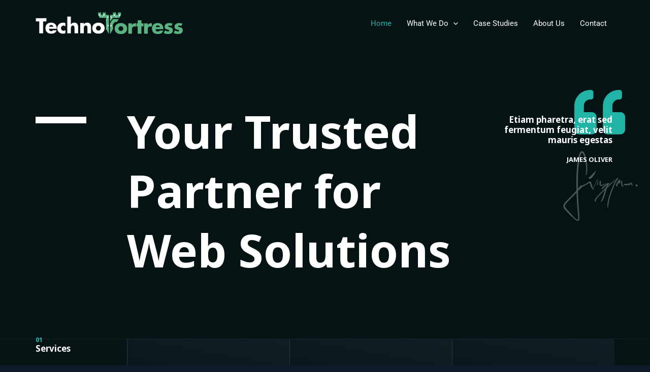

--- FILE ---
content_type: text/css
request_url: https://technofortress.net/wp-content/uploads/elementor/css/post-1119.css?ver=1765348170
body_size: 3815
content:
.elementor-1119 .elementor-element.elementor-element-2f64593{--display:flex;--flex-direction:row;--container-widget-width:calc( ( 1 - var( --container-widget-flex-grow ) ) * 100% );--container-widget-height:100%;--container-widget-flex-grow:1;--container-widget-align-self:stretch;--flex-wrap-mobile:wrap;--align-items:flex-start;--gap:0px 0px;--row-gap:0px;--column-gap:0px;--overlay-opacity:0.75;border-style:solid;--border-style:solid;border-width:0px 0px 1px 0px;--border-top-width:0px;--border-right-width:0px;--border-bottom-width:1px;--border-left-width:0px;border-color:var( --e-global-color-secondary );--border-color:var( --e-global-color-secondary );--padding-top:0px;--padding-bottom:150px;--padding-left:0px;--padding-right:0px;}.elementor-1119 .elementor-element.elementor-element-2f64593:not(.elementor-motion-effects-element-type-background), .elementor-1119 .elementor-element.elementor-element-2f64593 > .elementor-motion-effects-container > .elementor-motion-effects-layer{background-color:var( --e-global-color-astglobalcolor7 );}.elementor-1119 .elementor-element.elementor-element-2f64593::before, .elementor-1119 .elementor-element.elementor-element-2f64593 > .elementor-background-video-container::before, .elementor-1119 .elementor-element.elementor-element-2f64593 > .e-con-inner > .elementor-background-video-container::before, .elementor-1119 .elementor-element.elementor-element-2f64593 > .elementor-background-slideshow::before, .elementor-1119 .elementor-element.elementor-element-2f64593 > .e-con-inner > .elementor-background-slideshow::before, .elementor-1119 .elementor-element.elementor-element-2f64593 > .elementor-motion-effects-container > .elementor-motion-effects-layer::before{background-color:var( --e-global-color-astglobalcolor7 );background-image:url("https://technofortress.net/wp-content/uploads/2020/11/bg-0002-free-img.jpg");--background-overlay:'';background-position:center center;background-repeat:no-repeat;background-size:cover;}.elementor-1119 .elementor-element.elementor-element-b83d319{--display:flex;--padding-top:230px;--padding-bottom:150px;--padding-left:0px;--padding-right:0px;}.elementor-1119 .elementor-element.elementor-element-26e87b6{--divider-border-style:solid;--divider-color:var( --e-global-color-astglobalcolor2 );--divider-border-width:13px;}.elementor-1119 .elementor-element.elementor-element-26e87b6 .elementor-divider-separator{width:100px;margin:0 auto;margin-left:0;}.elementor-1119 .elementor-element.elementor-element-26e87b6 .elementor-divider{text-align:left;padding-block-start:0px;padding-block-end:0px;}.elementor-1119 .elementor-element.elementor-element-e0d906f{--display:flex;--margin-top:0px;--margin-bottom:0px;--margin-left:0px;--margin-right:0px;--padding-top:200px;--padding-bottom:200px;--padding-left:0px;--padding-right:0px;}.elementor-1119 .elementor-element.elementor-element-ce8f5d6{--display:flex;--margin-top:-29px;--margin-bottom:-24px;--margin-left:0px;--margin-right:0px;--padding-top:200px;--padding-bottom:150px;--padding-left:50px;--padding-right:0px;}.elementor-1119 .elementor-element.elementor-element-16ad668 > .elementor-widget-container{margin:0px -25px -52px 0px;}.elementor-1119 .elementor-element.elementor-element-16ad668 .elementor-icon-wrapper{text-align:right;}.elementor-1119 .elementor-element.elementor-element-16ad668.elementor-view-stacked .elementor-icon{background-color:var( --e-global-color-astglobalcolor0 );}.elementor-1119 .elementor-element.elementor-element-16ad668.elementor-view-framed .elementor-icon, .elementor-1119 .elementor-element.elementor-element-16ad668.elementor-view-default .elementor-icon{color:var( --e-global-color-astglobalcolor0 );border-color:var( --e-global-color-astglobalcolor0 );}.elementor-1119 .elementor-element.elementor-element-16ad668.elementor-view-framed .elementor-icon, .elementor-1119 .elementor-element.elementor-element-16ad668.elementor-view-default .elementor-icon svg{fill:var( --e-global-color-astglobalcolor0 );}.elementor-1119 .elementor-element.elementor-element-16ad668 .elementor-icon{font-size:100px;}.elementor-1119 .elementor-element.elementor-element-16ad668 .elementor-icon svg{height:100px;}.elementor-1119 .elementor-element.elementor-element-96f076c{text-align:right;}.elementor-1119 .elementor-element.elementor-element-bfe2999 > .elementor-widget-container{padding:20px 0px 0px 0px;}.elementor-1119 .elementor-element.elementor-element-bfe2999{text-align:right;}.elementor-1119 .elementor-element.elementor-element-59b4aae > .elementor-widget-container{margin:-25px -50px 0px 0px;}.elementor-1119 .elementor-element.elementor-element-59b4aae{text-align:right;}.elementor-1119 .elementor-element.elementor-element-59b4aae img{opacity:0.3;}.elementor-1119 .elementor-element.elementor-element-2c6f6db{--display:flex;--flex-direction:row;--container-widget-width:calc( ( 1 - var( --container-widget-flex-grow ) ) * 100% );--container-widget-height:100%;--container-widget-flex-grow:1;--container-widget-align-self:stretch;--flex-wrap-mobile:wrap;--align-items:stretch;--gap:0px 0px;--row-gap:0px;--column-gap:0px;border-style:solid;--border-style:solid;border-width:1px 0px 1px 0px;--border-top-width:1px;--border-right-width:0px;--border-bottom-width:1px;--border-left-width:0px;border-color:#FFFFFF12;--border-color:#FFFFFF12;--margin-top:-235px;--margin-bottom:140px;--margin-left:0px;--margin-right:0px;--padding-top:0px;--padding-bottom:0px;--padding-left:0px;--padding-right:0px;}.elementor-1119 .elementor-element.elementor-element-4d3649c{--display:flex;--padding-top:0px;--padding-bottom:0px;--padding-left:0px;--padding-right:0px;}.elementor-1119 .elementor-element.elementor-element-7a76443 > .elementor-widget-container{margin:-7px 0px 0px 0px;}.elementor-1119 .elementor-element.elementor-element-7a76443 .elementor-heading-title{color:var( --e-global-color-astglobalcolor0 );}.elementor-1119 .elementor-element.elementor-element-5114b20{--display:flex;--gap:20px 20px;--row-gap:20px;--column-gap:20px;--background-transition:0.3s;--overlay-opacity:0.01;border-style:solid;--border-style:solid;border-width:0px 0px 0px 1px;--border-top-width:0px;--border-right-width:0px;--border-bottom-width:0px;--border-left-width:1px;border-color:#2F3742;--border-color:#2F3742;--padding-top:50px;--padding-bottom:20px;--padding-left:50px;--padding-right:50px;}.elementor-1119 .elementor-element.elementor-element-5114b20:not(.elementor-motion-effects-element-type-background), .elementor-1119 .elementor-element.elementor-element-5114b20 > .elementor-motion-effects-container > .elementor-motion-effects-layer{background-color:transparent;background-image:linear-gradient(190deg, #1E2A397A 0%, var( --e-global-color-astglobalcolor7 ) 40%);}.elementor-1119 .elementor-element.elementor-element-5114b20:hover{background-color:transparent;background-image:linear-gradient(180deg, var( --e-global-color-astglobalcolor0 ) 0%, var( --e-global-color-astglobalcolor0 ) 100%);--overlay-opacity:0.1;}.elementor-1119 .elementor-element.elementor-element-5114b20::before, .elementor-1119 .elementor-element.elementor-element-5114b20 > .elementor-background-video-container::before, .elementor-1119 .elementor-element.elementor-element-5114b20 > .e-con-inner > .elementor-background-video-container::before, .elementor-1119 .elementor-element.elementor-element-5114b20 > .elementor-background-slideshow::before, .elementor-1119 .elementor-element.elementor-element-5114b20 > .e-con-inner > .elementor-background-slideshow::before, .elementor-1119 .elementor-element.elementor-element-5114b20 > .elementor-motion-effects-container > .elementor-motion-effects-layer::before{background-image:url("https://technofortress.net/wp-content/uploads/2020/11/bg-05-free-img.png");--background-overlay:'';background-position:bottom left;background-repeat:no-repeat;}.elementor-1119 .elementor-element.elementor-element-5114b20:hover::before, .elementor-1119 .elementor-element.elementor-element-5114b20:hover > .elementor-background-video-container::before, .elementor-1119 .elementor-element.elementor-element-5114b20:hover > .e-con-inner > .elementor-background-video-container::before, .elementor-1119 .elementor-element.elementor-element-5114b20 > .elementor-background-slideshow:hover::before, .elementor-1119 .elementor-element.elementor-element-5114b20 > .e-con-inner > .elementor-background-slideshow:hover::before{background-image:url("https://technofortress.net/wp-content/uploads/2020/11/bg-05-free-img.png");--background-overlay:'';background-position:bottom left;background-repeat:no-repeat;}.elementor-1119 .elementor-element.elementor-element-f3bc12c{--divider-border-style:solid;--divider-color:var( --e-global-color-astglobalcolor2 );--divider-border-width:5px;}.elementor-1119 .elementor-element.elementor-element-f3bc12c .elementor-divider-separator{width:50px;margin:0 auto;margin-left:0;}.elementor-1119 .elementor-element.elementor-element-f3bc12c .elementor-divider{text-align:left;padding-block-start:25px;padding-block-end:25px;}.elementor-1119 .elementor-element.elementor-element-3bcbd2c{--display:flex;--gap:20px 20px;--row-gap:20px;--column-gap:20px;--background-transition:0.3s;--overlay-opacity:0.01;border-style:solid;--border-style:solid;border-width:0px 0px 0px 1px;--border-top-width:0px;--border-right-width:0px;--border-bottom-width:0px;--border-left-width:1px;border-color:var( --e-global-color-secondary );--border-color:var( --e-global-color-secondary );--padding-top:50px;--padding-bottom:20px;--padding-left:50px;--padding-right:50px;}.elementor-1119 .elementor-element.elementor-element-3bcbd2c:not(.elementor-motion-effects-element-type-background), .elementor-1119 .elementor-element.elementor-element-3bcbd2c > .elementor-motion-effects-container > .elementor-motion-effects-layer{background-color:transparent;background-image:linear-gradient(190deg, #1E2A397A 0%, var( --e-global-color-astglobalcolor7 ) 40%);}.elementor-1119 .elementor-element.elementor-element-3bcbd2c:hover{background-color:transparent;background-image:linear-gradient(180deg, var( --e-global-color-astglobalcolor0 ) 0%, var( --e-global-color-astglobalcolor0 ) 100%);--overlay-opacity:0.1;}.elementor-1119 .elementor-element.elementor-element-3bcbd2c::before, .elementor-1119 .elementor-element.elementor-element-3bcbd2c > .elementor-background-video-container::before, .elementor-1119 .elementor-element.elementor-element-3bcbd2c > .e-con-inner > .elementor-background-video-container::before, .elementor-1119 .elementor-element.elementor-element-3bcbd2c > .elementor-background-slideshow::before, .elementor-1119 .elementor-element.elementor-element-3bcbd2c > .e-con-inner > .elementor-background-slideshow::before, .elementor-1119 .elementor-element.elementor-element-3bcbd2c > .elementor-motion-effects-container > .elementor-motion-effects-layer::before{background-image:url("https://technofortress.net/wp-content/uploads/2020/11/bg-05-free-img.png");--background-overlay:'';background-position:bottom left;background-repeat:no-repeat;}.elementor-1119 .elementor-element.elementor-element-3bcbd2c:hover::before, .elementor-1119 .elementor-element.elementor-element-3bcbd2c:hover > .elementor-background-video-container::before, .elementor-1119 .elementor-element.elementor-element-3bcbd2c:hover > .e-con-inner > .elementor-background-video-container::before, .elementor-1119 .elementor-element.elementor-element-3bcbd2c > .elementor-background-slideshow:hover::before, .elementor-1119 .elementor-element.elementor-element-3bcbd2c > .e-con-inner > .elementor-background-slideshow:hover::before{background-image:url("https://technofortress.net/wp-content/uploads/2020/11/bg-05-free-img.png");--background-overlay:'';background-position:bottom left;background-repeat:no-repeat;}.elementor-1119 .elementor-element.elementor-element-9c12da4{--divider-border-style:solid;--divider-color:var( --e-global-color-astglobalcolor2 );--divider-border-width:5px;}.elementor-1119 .elementor-element.elementor-element-9c12da4 .elementor-divider-separator{width:50px;margin:0 auto;margin-left:0;}.elementor-1119 .elementor-element.elementor-element-9c12da4 .elementor-divider{text-align:left;padding-block-start:25px;padding-block-end:25px;}.elementor-1119 .elementor-element.elementor-element-2b513be{--display:flex;--gap:20px 20px;--row-gap:20px;--column-gap:20px;--background-transition:0.3s;--overlay-opacity:0.01;border-style:solid;--border-style:solid;border-width:0px 0px 0px 1px;--border-top-width:0px;--border-right-width:0px;--border-bottom-width:0px;--border-left-width:1px;border-color:var( --e-global-color-secondary );--border-color:var( --e-global-color-secondary );--padding-top:50px;--padding-bottom:20px;--padding-left:50px;--padding-right:50px;}.elementor-1119 .elementor-element.elementor-element-2b513be:not(.elementor-motion-effects-element-type-background), .elementor-1119 .elementor-element.elementor-element-2b513be > .elementor-motion-effects-container > .elementor-motion-effects-layer{background-color:transparent;background-image:linear-gradient(190deg, #1E2A397A 0%, var( --e-global-color-astglobalcolor7 ) 40%);}.elementor-1119 .elementor-element.elementor-element-2b513be:hover{background-color:transparent;background-image:linear-gradient(180deg, var( --e-global-color-astglobalcolor0 ) 0%, var( --e-global-color-astglobalcolor0 ) 100%);--overlay-opacity:0.1;}.elementor-1119 .elementor-element.elementor-element-2b513be::before, .elementor-1119 .elementor-element.elementor-element-2b513be > .elementor-background-video-container::before, .elementor-1119 .elementor-element.elementor-element-2b513be > .e-con-inner > .elementor-background-video-container::before, .elementor-1119 .elementor-element.elementor-element-2b513be > .elementor-background-slideshow::before, .elementor-1119 .elementor-element.elementor-element-2b513be > .e-con-inner > .elementor-background-slideshow::before, .elementor-1119 .elementor-element.elementor-element-2b513be > .elementor-motion-effects-container > .elementor-motion-effects-layer::before{background-image:url("https://technofortress.net/wp-content/uploads/2020/11/bg-05-free-img.png");--background-overlay:'';background-position:bottom left;background-repeat:no-repeat;}.elementor-1119 .elementor-element.elementor-element-2b513be:hover::before, .elementor-1119 .elementor-element.elementor-element-2b513be:hover > .elementor-background-video-container::before, .elementor-1119 .elementor-element.elementor-element-2b513be:hover > .e-con-inner > .elementor-background-video-container::before, .elementor-1119 .elementor-element.elementor-element-2b513be > .elementor-background-slideshow:hover::before, .elementor-1119 .elementor-element.elementor-element-2b513be > .e-con-inner > .elementor-background-slideshow:hover::before{background-image:url("https://technofortress.net/wp-content/uploads/2020/11/bg-05-free-img.png");--background-overlay:'';background-position:bottom left;background-repeat:no-repeat;}.elementor-1119 .elementor-element.elementor-element-9ab8c1e{width:var( --container-widget-width, 110% );max-width:110%;--container-widget-width:110%;--container-widget-flex-grow:0;}.elementor-1119 .elementor-element.elementor-element-9ab8c1e.elementor-element{--flex-grow:0;--flex-shrink:0;}.elementor-1119 .elementor-element.elementor-element-7ea55b9{--divider-border-style:solid;--divider-color:var( --e-global-color-astglobalcolor2 );--divider-border-width:5px;}.elementor-1119 .elementor-element.elementor-element-7ea55b9 .elementor-divider-separator{width:50px;margin:0 auto;margin-left:0;}.elementor-1119 .elementor-element.elementor-element-7ea55b9 .elementor-divider{text-align:left;padding-block-start:25px;padding-block-end:25px;}.elementor-1119 .elementor-element.elementor-element-18af7c6{--display:flex;--flex-direction:row;--container-widget-width:calc( ( 1 - var( --container-widget-flex-grow ) ) * 100% );--container-widget-height:100%;--container-widget-flex-grow:1;--container-widget-align-self:stretch;--flex-wrap-mobile:wrap;--align-items:stretch;--gap:0px 0px;--row-gap:0px;--column-gap:0px;border-style:solid;--border-style:solid;border-width:1px 0px 1px 0px;--border-top-width:1px;--border-right-width:0px;--border-bottom-width:1px;--border-left-width:0px;border-color:#2F3742;--border-color:#2F3742;--margin-top:0px;--margin-bottom:70px;--margin-left:0px;--margin-right:0px;--padding-top:0px;--padding-bottom:0px;--padding-left:0px;--padding-right:0px;}.elementor-1119 .elementor-element.elementor-element-c22e64f{--display:flex;--padding-top:0px;--padding-bottom:0px;--padding-left:0px;--padding-right:0px;}.elementor-1119 .elementor-element.elementor-element-c334d03 > .elementor-widget-container{margin:-7px 0px 0px 0px;}.elementor-1119 .elementor-element.elementor-element-c334d03 .elementor-heading-title{color:var( --e-global-color-astglobalcolor0 );}.elementor-1119 .elementor-element.elementor-element-308af30{--display:flex;--margin-top:0px;--margin-bottom:0px;--margin-left:0px;--margin-right:0px;--padding-top:0px;--padding-bottom:0px;--padding-left:0px;--padding-right:0px;}.elementor-1119 .elementor-element.elementor-element-e7ff2a7{--display:flex;--justify-content:center;--margin-top:-29px;--margin-bottom:-24px;--margin-left:0px;--margin-right:0px;--padding-top:0px;--padding-bottom:0px;--padding-left:0px;--padding-right:0px;}.elementor-1119 .elementor-element.elementor-element-349b1c7 > .elementor-widget-container{margin:0px -4px -4px 0px;}.elementor-1119 .elementor-element.elementor-element-349b1c7 .elementor-button{border-radius:0px 0px 0px 0px;padding:28px 26px 28px 26px;}.elementor-1119 .elementor-element.elementor-element-79eff30{--display:flex;--flex-direction:row;--container-widget-width:calc( ( 1 - var( --container-widget-flex-grow ) ) * 100% );--container-widget-height:100%;--container-widget-flex-grow:1;--container-widget-align-self:stretch;--flex-wrap-mobile:wrap;--align-items:stretch;--gap:0px 0px;--row-gap:0px;--column-gap:0px;--background-transition:0.3s;--overlay-opacity:0.5;border-style:solid;--border-style:solid;border-width:1px 0px 1px 0px;--border-top-width:1px;--border-right-width:0px;--border-bottom-width:1px;--border-left-width:0px;border-color:#2F3742;--border-color:#2F3742;--margin-top:0px;--margin-bottom:140px;--margin-left:0px;--margin-right:0px;--padding-top:0px;--padding-bottom:0px;--padding-left:0px;--padding-right:0px;}.elementor-1119 .elementor-element.elementor-element-79eff30::before, .elementor-1119 .elementor-element.elementor-element-79eff30 > .elementor-background-video-container::before, .elementor-1119 .elementor-element.elementor-element-79eff30 > .e-con-inner > .elementor-background-video-container::before, .elementor-1119 .elementor-element.elementor-element-79eff30 > .elementor-background-slideshow::before, .elementor-1119 .elementor-element.elementor-element-79eff30 > .e-con-inner > .elementor-background-slideshow::before, .elementor-1119 .elementor-element.elementor-element-79eff30 > .elementor-motion-effects-container > .elementor-motion-effects-layer::before{--background-overlay:'';}.elementor-1119 .elementor-element.elementor-element-82a75b1{--display:flex;--padding-top:0px;--padding-bottom:0px;--padding-left:0px;--padding-right:0px;}.elementor-1119 .elementor-element.elementor-element-0f75b3e{--display:flex;--gap:0px 0px;--row-gap:0px;--column-gap:0px;--padding-top:0px;--padding-bottom:0px;--padding-left:0px;--padding-right:0px;}.elementor-1119 .elementor-element.elementor-element-e04160d{--display:flex;--flex-direction:row;--container-widget-width:calc( ( 1 - var( --container-widget-flex-grow ) ) * 100% );--container-widget-height:100%;--container-widget-flex-grow:1;--container-widget-align-self:stretch;--flex-wrap-mobile:wrap;--align-items:stretch;--gap:0px 0px;--row-gap:0px;--column-gap:0px;border-style:solid;--border-style:solid;border-width:0px 0px 1px 0px;--border-top-width:0px;--border-right-width:0px;--border-bottom-width:1px;--border-left-width:0px;border-color:#2F3742;--border-color:#2F3742;--padding-top:0px;--padding-bottom:0px;--padding-left:0px;--padding-right:0px;}.elementor-1119 .elementor-element.elementor-element-d61d447{--display:flex;--justify-content:center;--overlay-opacity:0.5;--padding-top:50px;--padding-bottom:25px;--padding-left:50px;--padding-right:50px;}.elementor-1119 .elementor-element.elementor-element-d61d447:not(.elementor-motion-effects-element-type-background), .elementor-1119 .elementor-element.elementor-element-d61d447 > .elementor-motion-effects-container > .elementor-motion-effects-layer{background-color:#1c2735;}.elementor-1119 .elementor-element.elementor-element-d61d447::before, .elementor-1119 .elementor-element.elementor-element-d61d447 > .elementor-background-video-container::before, .elementor-1119 .elementor-element.elementor-element-d61d447 > .e-con-inner > .elementor-background-video-container::before, .elementor-1119 .elementor-element.elementor-element-d61d447 > .elementor-background-slideshow::before, .elementor-1119 .elementor-element.elementor-element-d61d447 > .e-con-inner > .elementor-background-slideshow::before, .elementor-1119 .elementor-element.elementor-element-d61d447 > .elementor-motion-effects-container > .elementor-motion-effects-layer::before{--background-overlay:'';}.elementor-1119 .elementor-element.elementor-element-f2b1198 > .elementor-widget-container{padding:0px 0px 20px 0px;}.elementor-1119 .elementor-element.elementor-element-b02192d{--display:flex;--padding-top:0px;--padding-bottom:0px;--padding-left:0px;--padding-right:0px;}.elementor-1119 .elementor-element.elementor-element-b02192d:not(.elementor-motion-effects-element-type-background), .elementor-1119 .elementor-element.elementor-element-b02192d > .elementor-motion-effects-container > .elementor-motion-effects-layer{background-color:#1C2735;background-image:url("https://technofortress.net/wp-content/uploads/2024/09/Untitled-design-6.png");background-position:center center;background-repeat:no-repeat;background-size:cover;}.elementor-1119 .elementor-element.elementor-element-6e5f19e{--spacer-size:50px;}.elementor-1119 .elementor-element.elementor-element-6f12a16{--display:flex;--flex-direction:row;--container-widget-width:calc( ( 1 - var( --container-widget-flex-grow ) ) * 100% );--container-widget-height:100%;--container-widget-flex-grow:1;--container-widget-align-self:stretch;--flex-wrap-mobile:wrap;--align-items:stretch;--gap:0px 0px;--row-gap:0px;--column-gap:0px;border-style:solid;--border-style:solid;border-width:0px 0px 1px 0px;--border-top-width:0px;--border-right-width:0px;--border-bottom-width:1px;--border-left-width:0px;border-color:var( --e-global-color-secondary );--border-color:var( --e-global-color-secondary );--padding-top:0px;--padding-bottom:0px;--padding-left:0px;--padding-right:0px;}.elementor-1119 .elementor-element.elementor-element-6ddc04d{--display:flex;--padding-top:0px;--padding-bottom:0px;--padding-left:0px;--padding-right:0px;}.elementor-1119 .elementor-element.elementor-element-6ddc04d:not(.elementor-motion-effects-element-type-background), .elementor-1119 .elementor-element.elementor-element-6ddc04d > .elementor-motion-effects-container > .elementor-motion-effects-layer{background-image:url("https://technofortress.net/wp-content/uploads/2024/09/Untitled-design-1.png");background-position:center center;background-repeat:no-repeat;background-size:cover;}.elementor-1119 .elementor-element.elementor-element-1d246c3{--spacer-size:50px;}.elementor-1119 .elementor-element.elementor-element-4689ce6{--display:flex;--justify-content:center;--padding-top:50px;--padding-bottom:25px;--padding-left:50px;--padding-right:50px;}.elementor-1119 .elementor-element.elementor-element-4689ce6:not(.elementor-motion-effects-element-type-background), .elementor-1119 .elementor-element.elementor-element-4689ce6 > .elementor-motion-effects-container > .elementor-motion-effects-layer{background-color:var( --e-global-color-astglobalcolor5 );}.elementor-1119 .elementor-element.elementor-element-841a8e7 > .elementor-widget-container{padding:0px 0px 20px 0px;}.elementor-1119 .elementor-element.elementor-element-b64b1dd{--display:flex;--flex-direction:row;--container-widget-width:calc( ( 1 - var( --container-widget-flex-grow ) ) * 100% );--container-widget-height:100%;--container-widget-flex-grow:1;--container-widget-align-self:stretch;--flex-wrap-mobile:wrap;--align-items:stretch;--gap:0px 0px;--row-gap:0px;--column-gap:0px;border-style:solid;--border-style:solid;border-width:0px 0px 1px 0px;--border-top-width:0px;--border-right-width:0px;--border-bottom-width:1px;--border-left-width:0px;border-color:var( --e-global-color-secondary );--border-color:var( --e-global-color-secondary );--padding-top:0px;--padding-bottom:0px;--padding-left:0px;--padding-right:0px;}.elementor-1119 .elementor-element.elementor-element-1d2e5ee{--display:flex;--justify-content:center;--padding-top:50px;--padding-bottom:25px;--padding-left:50px;--padding-right:50px;}.elementor-1119 .elementor-element.elementor-element-1d2e5ee:not(.elementor-motion-effects-element-type-background), .elementor-1119 .elementor-element.elementor-element-1d2e5ee > .elementor-motion-effects-container > .elementor-motion-effects-layer{background-color:#1C2735;}.elementor-1119 .elementor-element.elementor-element-227f8a3 > .elementor-widget-container{padding:0px 0px 20px 0px;}.elementor-1119 .elementor-element.elementor-element-39b7cce{--display:flex;--padding-top:0px;--padding-bottom:0px;--padding-left:0px;--padding-right:0px;}.elementor-1119 .elementor-element.elementor-element-39b7cce:not(.elementor-motion-effects-element-type-background), .elementor-1119 .elementor-element.elementor-element-39b7cce > .elementor-motion-effects-container > .elementor-motion-effects-layer{background-color:#1C2735;background-image:url("https://technofortress.net/wp-content/uploads/2024/09/Untitled-design-5.png");background-position:center center;background-repeat:no-repeat;background-size:cover;}.elementor-1119 .elementor-element.elementor-element-e1d2c56{--spacer-size:50px;}.elementor-1119 .elementor-element.elementor-element-81d49c4{--display:flex;--flex-direction:row;--container-widget-width:calc( ( 1 - var( --container-widget-flex-grow ) ) * 100% );--container-widget-height:100%;--container-widget-flex-grow:1;--container-widget-align-self:stretch;--flex-wrap-mobile:wrap;--align-items:stretch;--gap:0px 0px;--row-gap:0px;--column-gap:0px;border-style:solid;--border-style:solid;border-width:1px 0px 1px 0px;--border-top-width:1px;--border-right-width:0px;--border-bottom-width:1px;--border-left-width:0px;border-color:var( --e-global-color-secondary );--border-color:var( --e-global-color-secondary );--margin-top:0px;--margin-bottom:70px;--margin-left:0px;--margin-right:0px;--padding-top:0px;--padding-bottom:0px;--padding-left:0px;--padding-right:0px;}.elementor-1119 .elementor-element.elementor-element-d89c376{--display:flex;--padding-top:0px;--padding-bottom:0px;--padding-left:0px;--padding-right:0px;}.elementor-1119 .elementor-element.elementor-element-dd9fdf0 > .elementor-widget-container{margin:-7px 0px 0px 0px;}.elementor-1119 .elementor-element.elementor-element-dd9fdf0 .elementor-heading-title{color:var( --e-global-color-astglobalcolor0 );}.elementor-1119 .elementor-element.elementor-element-eeb1fcd{--display:flex;--margin-top:0px;--margin-bottom:0px;--margin-left:0px;--margin-right:0px;--padding-top:0px;--padding-bottom:0px;--padding-left:0px;--padding-right:0px;}.elementor-1119 .elementor-element.elementor-element-b2414ad{--display:flex;--justify-content:center;--margin-top:-29px;--margin-bottom:-24px;--margin-left:0px;--margin-right:0px;--padding-top:0px;--padding-bottom:0px;--padding-left:0px;--padding-right:0px;}.elementor-1119 .elementor-element.elementor-element-e6c5f4c > .elementor-widget-container{margin:0px -4px -4px 0px;}.elementor-1119 .elementor-element.elementor-element-e6c5f4c .elementor-button{border-radius:0px 0px 0px 0px;padding:28px 26px 28px 26px;}.elementor-1119 .elementor-element.elementor-element-e2c6c90{--display:flex;--flex-direction:row;--container-widget-width:calc( ( 1 - var( --container-widget-flex-grow ) ) * 100% );--container-widget-height:100%;--container-widget-flex-grow:1;--container-widget-align-self:stretch;--flex-wrap-mobile:wrap;--align-items:stretch;--gap:0px 0px;--row-gap:0px;--column-gap:0px;--margin-top:0px;--margin-bottom:140px;--margin-left:0px;--margin-right:0px;--padding-top:0px;--padding-bottom:0px;--padding-left:0px;--padding-right:0px;}.elementor-1119 .elementor-element.elementor-element-f2531ff{--display:flex;--gap:0px 0px;--row-gap:0px;--column-gap:0px;--padding-top:0px;--padding-bottom:0px;--padding-left:0px;--padding-right:0px;}.elementor-1119 .elementor-element.elementor-element-e03247e{--display:flex;--flex-direction:row;--container-widget-width:calc( ( 1 - var( --container-widget-flex-grow ) ) * 100% );--container-widget-height:100%;--container-widget-flex-grow:1;--container-widget-align-self:stretch;--flex-wrap-mobile:wrap;--align-items:stretch;--gap:0px 0px;--row-gap:0px;--column-gap:0px;--padding-top:0px;--padding-bottom:0px;--padding-left:0px;--padding-right:0px;}.elementor-1119 .elementor-element.elementor-element-63f1ece{--display:flex;--overlay-opacity:0.5;--padding-top:0px;--padding-bottom:0px;--padding-left:0px;--padding-right:0px;}.elementor-1119 .elementor-element.elementor-element-63f1ece:not(.elementor-motion-effects-element-type-background), .elementor-1119 .elementor-element.elementor-element-63f1ece > .elementor-motion-effects-container > .elementor-motion-effects-layer{background-color:var( --e-global-color-astglobalcolor7 );background-image:url("https://technofortress.net/wp-content/uploads/2024/10/FlasHOLR-Heroes-1024x683-1.jpg");background-position:center center;background-repeat:no-repeat;background-size:cover;}.elementor-1119 .elementor-element.elementor-element-63f1ece::before, .elementor-1119 .elementor-element.elementor-element-63f1ece > .elementor-background-video-container::before, .elementor-1119 .elementor-element.elementor-element-63f1ece > .e-con-inner > .elementor-background-video-container::before, .elementor-1119 .elementor-element.elementor-element-63f1ece > .elementor-background-slideshow::before, .elementor-1119 .elementor-element.elementor-element-63f1ece > .e-con-inner > .elementor-background-slideshow::before, .elementor-1119 .elementor-element.elementor-element-63f1ece > .elementor-motion-effects-container > .elementor-motion-effects-layer::before{background-color:var( --e-global-color-astglobalcolor7 );background-image:url("https://technofortress.net/wp-content/uploads/2024/10/FlasHOLR-Heroes-1024x683-1.jpg");--background-overlay:'';background-position:center center;background-repeat:no-repeat;background-size:cover;}.elementor-1119 .elementor-element.elementor-element-63f1ece:hover::before, .elementor-1119 .elementor-element.elementor-element-63f1ece:hover > .elementor-background-video-container::before, .elementor-1119 .elementor-element.elementor-element-63f1ece:hover > .e-con-inner > .elementor-background-video-container::before, .elementor-1119 .elementor-element.elementor-element-63f1ece > .elementor-background-slideshow:hover::before, .elementor-1119 .elementor-element.elementor-element-63f1ece > .e-con-inner > .elementor-background-slideshow:hover::before{background-color:var( --e-global-color-astglobalcolor7 );background-image:url("https://technofortress.net/wp-content/uploads/2020/11/gallery-01-free-img.jpg");--background-overlay:'';background-position:center center;background-repeat:no-repeat;background-size:cover;}.elementor-1119 .elementor-element.elementor-element-63f1ece:hover{--overlay-opacity:0.85;}.elementor-1119 .elementor-element.elementor-element-120e8d2{--spacer-size:400px;}.elementor-1119 .elementor-element.elementor-element-5c825c5{--display:flex;--flex-direction:row;--container-widget-width:calc( ( 1 - var( --container-widget-flex-grow ) ) * 100% );--container-widget-height:100%;--container-widget-flex-grow:1;--container-widget-align-self:stretch;--flex-wrap-mobile:wrap;--align-items:stretch;--gap:0px 0px;--row-gap:0px;--column-gap:0px;--padding-top:0px;--padding-bottom:0px;--padding-left:0px;--padding-right:0px;}.elementor-1119 .elementor-element.elementor-element-c49f951{--display:flex;--overlay-opacity:0.5;--padding-top:0px;--padding-bottom:0px;--padding-left:0px;--padding-right:0px;}.elementor-1119 .elementor-element.elementor-element-c49f951:not(.elementor-motion-effects-element-type-background), .elementor-1119 .elementor-element.elementor-element-c49f951 > .elementor-motion-effects-container > .elementor-motion-effects-layer{background-color:var( --e-global-color-astglobalcolor7 );}.elementor-1119 .elementor-element.elementor-element-c49f951::before, .elementor-1119 .elementor-element.elementor-element-c49f951 > .elementor-background-video-container::before, .elementor-1119 .elementor-element.elementor-element-c49f951 > .e-con-inner > .elementor-background-video-container::before, .elementor-1119 .elementor-element.elementor-element-c49f951 > .elementor-background-slideshow::before, .elementor-1119 .elementor-element.elementor-element-c49f951 > .e-con-inner > .elementor-background-slideshow::before, .elementor-1119 .elementor-element.elementor-element-c49f951 > .elementor-motion-effects-container > .elementor-motion-effects-layer::before{background-color:var( --e-global-color-astglobalcolor7 );background-image:url("https://technofortress.net/wp-content/uploads/2020/11/gallery-04-free-img.jpg");--background-overlay:'';background-position:center center;background-repeat:no-repeat;background-size:cover;}.elementor-1119 .elementor-element.elementor-element-c49f951:hover::before, .elementor-1119 .elementor-element.elementor-element-c49f951:hover > .elementor-background-video-container::before, .elementor-1119 .elementor-element.elementor-element-c49f951:hover > .e-con-inner > .elementor-background-video-container::before, .elementor-1119 .elementor-element.elementor-element-c49f951 > .elementor-background-slideshow:hover::before, .elementor-1119 .elementor-element.elementor-element-c49f951 > .e-con-inner > .elementor-background-slideshow:hover::before{background-color:var( --e-global-color-astglobalcolor7 );background-image:url("https://technofortress.net/wp-content/uploads/2020/11/gallery-04-free-img.jpg");--background-overlay:'';background-position:center center;background-repeat:no-repeat;background-size:cover;}.elementor-1119 .elementor-element.elementor-element-c49f951:hover{--overlay-opacity:0.85;}.elementor-1119 .elementor-element.elementor-element-78488dc{--spacer-size:400px;}.elementor-1119 .elementor-element.elementor-element-d13094d{--display:flex;--gap:0px 0px;--row-gap:0px;--column-gap:0px;--padding-top:0px;--padding-bottom:0px;--padding-left:0px;--padding-right:0px;}.elementor-1119 .elementor-element.elementor-element-2918e10{--display:flex;--flex-direction:row;--container-widget-width:calc( ( 1 - var( --container-widget-flex-grow ) ) * 100% );--container-widget-height:100%;--container-widget-flex-grow:1;--container-widget-align-self:stretch;--flex-wrap-mobile:wrap;--align-items:stretch;--gap:0px 0px;--row-gap:0px;--column-gap:0px;--padding-top:0px;--padding-bottom:0px;--padding-left:0px;--padding-right:0px;}.elementor-1119 .elementor-element.elementor-element-d798da5{--display:flex;--overlay-opacity:0.5;--padding-top:0px;--padding-bottom:0px;--padding-left:0px;--padding-right:0px;}.elementor-1119 .elementor-element.elementor-element-d798da5:not(.elementor-motion-effects-element-type-background), .elementor-1119 .elementor-element.elementor-element-d798da5 > .elementor-motion-effects-container > .elementor-motion-effects-layer{background-color:var( --e-global-color-astglobalcolor7 );}.elementor-1119 .elementor-element.elementor-element-d798da5::before, .elementor-1119 .elementor-element.elementor-element-d798da5 > .elementor-background-video-container::before, .elementor-1119 .elementor-element.elementor-element-d798da5 > .e-con-inner > .elementor-background-video-container::before, .elementor-1119 .elementor-element.elementor-element-d798da5 > .elementor-background-slideshow::before, .elementor-1119 .elementor-element.elementor-element-d798da5 > .e-con-inner > .elementor-background-slideshow::before, .elementor-1119 .elementor-element.elementor-element-d798da5 > .elementor-motion-effects-container > .elementor-motion-effects-layer::before{background-color:var( --e-global-color-astglobalcolor7 );background-image:url("https://technofortress.net/wp-content/uploads/2020/11/gallery-02-free-img.jpg");--background-overlay:'';background-position:center center;background-repeat:no-repeat;background-size:cover;}.elementor-1119 .elementor-element.elementor-element-d798da5:hover::before, .elementor-1119 .elementor-element.elementor-element-d798da5:hover > .elementor-background-video-container::before, .elementor-1119 .elementor-element.elementor-element-d798da5:hover > .e-con-inner > .elementor-background-video-container::before, .elementor-1119 .elementor-element.elementor-element-d798da5 > .elementor-background-slideshow:hover::before, .elementor-1119 .elementor-element.elementor-element-d798da5 > .e-con-inner > .elementor-background-slideshow:hover::before{background-color:var( --e-global-color-astglobalcolor7 );background-image:url("https://technofortress.net/wp-content/uploads/2020/11/gallery-02-free-img.jpg");--background-overlay:'';background-position:center center;background-repeat:no-repeat;background-size:cover;}.elementor-1119 .elementor-element.elementor-element-d798da5:hover{--overlay-opacity:0.85;}.elementor-1119 .elementor-element.elementor-element-862e6af{--spacer-size:800px;}.elementor-1119 .elementor-element.elementor-element-eb1dbd7{--display:flex;--overlay-opacity:0.5;--margin-top:0px;--margin-bottom:0px;--margin-left:0px;--margin-right:0px;--padding-top:0px;--padding-bottom:0px;--padding-left:0px;--padding-right:0px;}.elementor-1119 .elementor-element.elementor-element-eb1dbd7:not(.elementor-motion-effects-element-type-background), .elementor-1119 .elementor-element.elementor-element-eb1dbd7 > .elementor-motion-effects-container > .elementor-motion-effects-layer{background-color:var( --e-global-color-astglobalcolor7 );}.elementor-1119 .elementor-element.elementor-element-eb1dbd7::before, .elementor-1119 .elementor-element.elementor-element-eb1dbd7 > .elementor-background-video-container::before, .elementor-1119 .elementor-element.elementor-element-eb1dbd7 > .e-con-inner > .elementor-background-video-container::before, .elementor-1119 .elementor-element.elementor-element-eb1dbd7 > .elementor-background-slideshow::before, .elementor-1119 .elementor-element.elementor-element-eb1dbd7 > .e-con-inner > .elementor-background-slideshow::before, .elementor-1119 .elementor-element.elementor-element-eb1dbd7 > .elementor-motion-effects-container > .elementor-motion-effects-layer::before{background-color:var( --e-global-color-astglobalcolor7 );background-image:url("https://technofortress.net/wp-content/uploads/2020/11/gallery-03-free-img.jpg");--background-overlay:'';background-position:center center;background-repeat:no-repeat;background-size:cover;}.elementor-1119 .elementor-element.elementor-element-eb1dbd7:hover::before, .elementor-1119 .elementor-element.elementor-element-eb1dbd7:hover > .elementor-background-video-container::before, .elementor-1119 .elementor-element.elementor-element-eb1dbd7:hover > .e-con-inner > .elementor-background-video-container::before, .elementor-1119 .elementor-element.elementor-element-eb1dbd7 > .elementor-background-slideshow:hover::before, .elementor-1119 .elementor-element.elementor-element-eb1dbd7 > .e-con-inner > .elementor-background-slideshow:hover::before{background-color:var( --e-global-color-astglobalcolor7 );background-image:url("https://technofortress.net/wp-content/uploads/2020/11/gallery-03-free-img.jpg");--background-overlay:'';background-position:center center;background-repeat:no-repeat;background-size:cover;}.elementor-1119 .elementor-element.elementor-element-eb1dbd7:hover{--overlay-opacity:0.85;}.elementor-1119 .elementor-element.elementor-element-330f54b{--spacer-size:800px;}.elementor-1119 .elementor-element.elementor-element-330f54b > .elementor-widget-container{margin:0px 0px 0px 0px;padding:0px 0px 0px 0px;}.elementor-1119 .elementor-element.elementor-element-02ffac9{--display:flex;--flex-direction:row;--container-widget-width:calc( ( 1 - var( --container-widget-flex-grow ) ) * 100% );--container-widget-height:100%;--container-widget-flex-grow:1;--container-widget-align-self:stretch;--flex-wrap-mobile:wrap;--align-items:stretch;--gap:0px 0px;--row-gap:0px;--column-gap:0px;border-style:solid;--border-style:solid;border-width:1px 0px 1px 0px;--border-top-width:1px;--border-right-width:0px;--border-bottom-width:1px;--border-left-width:0px;border-color:var( --e-global-color-secondary );--border-color:var( --e-global-color-secondary );--margin-top:0px;--margin-bottom:70px;--margin-left:0px;--margin-right:0px;--padding-top:0px;--padding-bottom:0px;--padding-left:0px;--padding-right:0px;}.elementor-1119 .elementor-element.elementor-element-7b3b03e{--display:flex;--padding-top:0px;--padding-bottom:0px;--padding-left:0px;--padding-right:0px;}.elementor-1119 .elementor-element.elementor-element-b5ae379 > .elementor-widget-container{margin:-7px 0px 0px 0px;}.elementor-1119 .elementor-element.elementor-element-b5ae379 .elementor-heading-title{color:var( --e-global-color-astglobalcolor0 );}.elementor-1119 .elementor-element.elementor-element-2b3ed32{--display:flex;--margin-top:0px;--margin-bottom:0px;--margin-left:0px;--margin-right:0px;--padding-top:0px;--padding-bottom:0px;--padding-left:0px;--padding-right:0px;}.elementor-1119 .elementor-element.elementor-element-f8c315b{--display:flex;--justify-content:center;--margin-top:-29px;--margin-bottom:-24px;--margin-left:0px;--margin-right:0px;--padding-top:0px;--padding-bottom:0px;--padding-left:0px;--padding-right:0px;}.elementor-1119 .elementor-element.elementor-element-a096e8a > .elementor-widget-container{margin:0px -4px -4px 0px;}.elementor-1119 .elementor-element.elementor-element-a096e8a .elementor-button{border-radius:0px 0px 0px 0px;padding:28px 26px 28px 26px;}.elementor-1119 .elementor-element.elementor-element-61ce3a3{--display:flex;--flex-direction:row;--container-widget-width:calc( ( 1 - var( --container-widget-flex-grow ) ) * 100% );--container-widget-height:100%;--container-widget-flex-grow:1;--container-widget-align-self:stretch;--flex-wrap-mobile:wrap;--align-items:stretch;--gap:0px 0px;--row-gap:0px;--column-gap:0px;border-style:solid;--border-style:solid;border-width:1px 0px 1px 0px;--border-top-width:1px;--border-right-width:0px;--border-bottom-width:1px;--border-left-width:0px;border-color:#2F3742;--border-color:#2F3742;--margin-top:0px;--margin-bottom:140px;--margin-left:0px;--margin-right:0px;--padding-top:0px;--padding-bottom:0px;--padding-left:0px;--padding-right:0px;}.elementor-1119 .elementor-element.elementor-element-428adec{--display:flex;--gap:0px 0px;--row-gap:0px;--column-gap:0px;--margin-top:0%;--margin-bottom:0%;--margin-left:16%;--margin-right:0%;--padding-top:0px;--padding-bottom:0px;--padding-left:0px;--padding-right:0px;}.elementor-1119 .elementor-element.elementor-element-fcf611b{--display:flex;--flex-direction:row;--container-widget-width:calc( ( 1 - var( --container-widget-flex-grow ) ) * 100% );--container-widget-height:100%;--container-widget-flex-grow:1;--container-widget-align-self:stretch;--flex-wrap-mobile:wrap;--align-items:stretch;--gap:0px 0px;--row-gap:0px;--column-gap:0px;--margin-top:-9px;--margin-bottom:0px;--margin-left:0px;--margin-right:0px;--padding-top:0px;--padding-bottom:0px;--padding-left:0px;--padding-right:0px;}.elementor-1119 .elementor-element.elementor-element-8e110e6{--display:flex;--padding-top:0px;--padding-bottom:0px;--padding-left:0px;--padding-right:0px;}.elementor-1119 .elementor-element.elementor-element-53ebde4 > .elementor-widget-container{margin:15px 0px 0px 0px;}.elementor-1119 .elementor-element.elementor-element-5c19110{--display:flex;--flex-direction:row;--container-widget-width:calc( ( 1 - var( --container-widget-flex-grow ) ) * 100% );--container-widget-height:100%;--container-widget-flex-grow:1;--container-widget-align-self:stretch;--flex-wrap-mobile:wrap;--align-items:stretch;--gap:0px 0px;--row-gap:0px;--column-gap:0px;--padding-top:50px;--padding-bottom:0px;--padding-left:0px;--padding-right:0px;}.elementor-1119 .elementor-element.elementor-element-3d0f566{--display:flex;--padding-top:0px;--padding-bottom:0px;--padding-left:0px;--padding-right:50px;}.elementor-1119 .elementor-element.elementor-element-50ab2a6{--display:flex;--padding-top:0px;--padding-bottom:0px;--padding-left:0px;--padding-right:0px;}.elementor-1119 .elementor-element.elementor-element-e197676 > .elementor-widget-container{margin:0px 0px -20px 0px;}.elementor-1119 .elementor-element.elementor-element-a5c09a8{--display:flex;--flex-direction:row;--container-widget-width:calc( ( 1 - var( --container-widget-flex-grow ) ) * 100% );--container-widget-height:100%;--container-widget-flex-grow:1;--container-widget-align-self:stretch;--flex-wrap-mobile:wrap;--align-items:stretch;--gap:0px 0px;--row-gap:0px;--column-gap:0px;border-style:solid;--border-style:solid;border-width:1px 0px 1px 0px;--border-top-width:1px;--border-right-width:0px;--border-bottom-width:1px;--border-left-width:0px;border-color:var( --e-global-color-secondary );--border-color:var( --e-global-color-secondary );--margin-top:0px;--margin-bottom:70px;--margin-left:0px;--margin-right:0px;--padding-top:0px;--padding-bottom:0px;--padding-left:0px;--padding-right:0px;}.elementor-1119 .elementor-element.elementor-element-0a3dd8c{--display:flex;--padding-top:0px;--padding-bottom:0px;--padding-left:0px;--padding-right:0px;}.elementor-1119 .elementor-element.elementor-element-8e5aa04 > .elementor-widget-container{margin:-7px 0px 0px 0px;}.elementor-1119 .elementor-element.elementor-element-8e5aa04 .elementor-heading-title{color:var( --e-global-color-astglobalcolor0 );}.elementor-1119 .elementor-element.elementor-element-d7a9d4c{--display:flex;--margin-top:0px;--margin-bottom:0px;--margin-left:0px;--margin-right:0px;--padding-top:0px;--padding-bottom:0px;--padding-left:0px;--padding-right:0px;}.elementor-1119 .elementor-element.elementor-element-1a8d0c4{--display:flex;--justify-content:center;--margin-top:-29px;--margin-bottom:-24px;--margin-left:0px;--margin-right:0px;--padding-top:0px;--padding-bottom:0px;--padding-left:0px;--padding-right:0px;}.elementor-1119 .elementor-element.elementor-element-6432672 > .elementor-widget-container{margin:0px -4px -4px 0px;}.elementor-1119 .elementor-element.elementor-element-6432672 .elementor-button{border-radius:0px 0px 0px 0px;padding:28px 26px 28px 26px;}.elementor-1119 .elementor-element.elementor-element-ef660f6{--display:flex;--flex-direction:row;--container-widget-width:calc( ( 1 - var( --container-widget-flex-grow ) ) * 100% );--container-widget-height:100%;--container-widget-flex-grow:1;--container-widget-align-self:stretch;--flex-wrap-mobile:wrap;--align-items:stretch;--gap:0px 0px;--row-gap:0px;--column-gap:0px;border-style:solid;--border-style:solid;border-width:1px 0px 0px 0px;--border-top-width:1px;--border-right-width:0px;--border-bottom-width:0px;--border-left-width:0px;border-color:var( --e-global-color-secondary );--border-color:var( --e-global-color-secondary );--padding-top:0px;--padding-bottom:0px;--padding-left:0px;--padding-right:0px;}.elementor-1119 .elementor-element.elementor-element-6546f98{--display:flex;--padding-top:0px;--padding-bottom:0px;--padding-left:0px;--padding-right:0px;}.elementor-1119 .elementor-element.elementor-element-da6ab8a{--display:flex;--margin-top:0px;--margin-bottom:0px;--margin-left:0px;--margin-right:0px;--padding-top:0px;--padding-bottom:0px;--padding-left:0px;--padding-right:0px;}.elementor-1119 .elementor-element.elementor-element-cd94c2e{--display:flex;--flex-direction:row;--container-widget-width:calc( ( 1 - var( --container-widget-flex-grow ) ) * 100% );--container-widget-height:100%;--container-widget-flex-grow:1;--container-widget-align-self:stretch;--flex-wrap-mobile:wrap;--align-items:stretch;--gap:0px 0px;--row-gap:0px;--column-gap:0px;--margin-top:0px;--margin-bottom:1px;--margin-left:0px;--margin-right:0px;--padding-top:0px;--padding-bottom:0px;--padding-left:0px;--padding-right:0px;}.elementor-1119 .elementor-element.elementor-element-5efa9c9{--display:flex;--justify-content:center;--overlay-opacity:0.1;--padding-top:0px;--padding-bottom:0px;--padding-left:0px;--padding-right:0px;}.elementor-1119 .elementor-element.elementor-element-5efa9c9::before, .elementor-1119 .elementor-element.elementor-element-5efa9c9 > .elementor-background-video-container::before, .elementor-1119 .elementor-element.elementor-element-5efa9c9 > .e-con-inner > .elementor-background-video-container::before, .elementor-1119 .elementor-element.elementor-element-5efa9c9 > .elementor-background-slideshow::before, .elementor-1119 .elementor-element.elementor-element-5efa9c9 > .e-con-inner > .elementor-background-slideshow::before, .elementor-1119 .elementor-element.elementor-element-5efa9c9 > .elementor-motion-effects-container > .elementor-motion-effects-layer::before{background-color:var( --e-global-color-astglobalcolor5 );--background-overlay:'';}.elementor-1119 .elementor-element.elementor-element-5efa9c9:hover::before, .elementor-1119 .elementor-element.elementor-element-5efa9c9:hover > .elementor-background-video-container::before, .elementor-1119 .elementor-element.elementor-element-5efa9c9:hover > .e-con-inner > .elementor-background-video-container::before, .elementor-1119 .elementor-element.elementor-element-5efa9c9 > .elementor-background-slideshow:hover::before, .elementor-1119 .elementor-element.elementor-element-5efa9c9 > .e-con-inner > .elementor-background-slideshow:hover::before{background-color:var( --e-global-color-astglobalcolor4 );--background-overlay:'';}.elementor-1119 .elementor-element.elementor-element-5efa9c9:hover{--overlay-opacity:0.3;}.elementor-1119 .elementor-element.elementor-element-f5aa40c{text-align:center;}.elementor-1119 .elementor-element.elementor-element-17c5897{--display:flex;--justify-content:center;--overlay-opacity:0.1;--padding-top:0px;--padding-bottom:0px;--padding-left:0px;--padding-right:0px;}.elementor-1119 .elementor-element.elementor-element-17c5897::before, .elementor-1119 .elementor-element.elementor-element-17c5897 > .elementor-background-video-container::before, .elementor-1119 .elementor-element.elementor-element-17c5897 > .e-con-inner > .elementor-background-video-container::before, .elementor-1119 .elementor-element.elementor-element-17c5897 > .elementor-background-slideshow::before, .elementor-1119 .elementor-element.elementor-element-17c5897 > .e-con-inner > .elementor-background-slideshow::before, .elementor-1119 .elementor-element.elementor-element-17c5897 > .elementor-motion-effects-container > .elementor-motion-effects-layer::before{background-color:var( --e-global-color-astglobalcolor5 );--background-overlay:'';}.elementor-1119 .elementor-element.elementor-element-17c5897:hover::before, .elementor-1119 .elementor-element.elementor-element-17c5897:hover > .elementor-background-video-container::before, .elementor-1119 .elementor-element.elementor-element-17c5897:hover > .e-con-inner > .elementor-background-video-container::before, .elementor-1119 .elementor-element.elementor-element-17c5897 > .elementor-background-slideshow:hover::before, .elementor-1119 .elementor-element.elementor-element-17c5897 > .e-con-inner > .elementor-background-slideshow:hover::before{background-color:var( --e-global-color-astglobalcolor4 );--background-overlay:'';}.elementor-1119 .elementor-element.elementor-element-17c5897:hover{--overlay-opacity:0.3;}.elementor-1119 .elementor-element.elementor-element-33ab7fa > .elementor-widget-container{padding:34px 34px 34px 34px;}.elementor-1119 .elementor-element.elementor-element-33ab7fa{text-align:center;}.elementor-1119 .elementor-element.elementor-element-33ab7fa img{border-radius:0px 0px 0px 0px;}.elementor-1119 .elementor-element.elementor-element-42ee74c{--display:flex;--justify-content:center;--overlay-opacity:0.1;--padding-top:0px;--padding-bottom:0px;--padding-left:0px;--padding-right:0px;}.elementor-1119 .elementor-element.elementor-element-42ee74c::before, .elementor-1119 .elementor-element.elementor-element-42ee74c > .elementor-background-video-container::before, .elementor-1119 .elementor-element.elementor-element-42ee74c > .e-con-inner > .elementor-background-video-container::before, .elementor-1119 .elementor-element.elementor-element-42ee74c > .elementor-background-slideshow::before, .elementor-1119 .elementor-element.elementor-element-42ee74c > .e-con-inner > .elementor-background-slideshow::before, .elementor-1119 .elementor-element.elementor-element-42ee74c > .elementor-motion-effects-container > .elementor-motion-effects-layer::before{background-color:var( --e-global-color-astglobalcolor5 );--background-overlay:'';}.elementor-1119 .elementor-element.elementor-element-42ee74c:hover::before, .elementor-1119 .elementor-element.elementor-element-42ee74c:hover > .elementor-background-video-container::before, .elementor-1119 .elementor-element.elementor-element-42ee74c:hover > .e-con-inner > .elementor-background-video-container::before, .elementor-1119 .elementor-element.elementor-element-42ee74c > .elementor-background-slideshow:hover::before, .elementor-1119 .elementor-element.elementor-element-42ee74c > .e-con-inner > .elementor-background-slideshow:hover::before{background-color:var( --e-global-color-astglobalcolor4 );--background-overlay:'';}.elementor-1119 .elementor-element.elementor-element-42ee74c:hover{--overlay-opacity:0.3;}.elementor-1119 .elementor-element.elementor-element-c205dd6{text-align:center;}.elementor-1119 .elementor-element.elementor-element-ff45541{--display:flex;--flex-direction:row;--container-widget-width:calc( ( 1 - var( --container-widget-flex-grow ) ) * 100% );--container-widget-height:100%;--container-widget-flex-grow:1;--container-widget-align-self:stretch;--flex-wrap-mobile:wrap;--align-items:stretch;--gap:0px 0px;--row-gap:0px;--column-gap:0px;border-style:solid;--border-style:solid;border-width:1px 0px 1px 0px;--border-top-width:1px;--border-right-width:0px;--border-bottom-width:1px;--border-left-width:0px;border-color:#2F3742;--border-color:#2F3742;--padding-top:0px;--padding-bottom:0px;--padding-left:0px;--padding-right:0px;}.elementor-1119 .elementor-element.elementor-element-73b25dc{--display:flex;--padding-top:0px;--padding-bottom:0px;--padding-left:0px;--padding-right:0px;}.elementor-1119 .elementor-element.elementor-element-757b5df{--display:flex;--margin-top:0px;--margin-bottom:0px;--margin-left:0px;--margin-right:0px;--padding-top:0px;--padding-bottom:0px;--padding-left:0px;--padding-right:0px;}.elementor-1119 .elementor-element.elementor-element-def55db{--display:flex;--flex-direction:row;--container-widget-width:calc( ( 1 - var( --container-widget-flex-grow ) ) * 100% );--container-widget-height:100%;--container-widget-flex-grow:1;--container-widget-align-self:stretch;--flex-wrap-mobile:wrap;--align-items:stretch;--gap:0px 0px;--row-gap:0px;--column-gap:0px;--padding-top:0px;--padding-bottom:0px;--padding-left:0px;--padding-right:0px;}.elementor-1119 .elementor-element.elementor-element-8f0d1e4{--display:flex;--justify-content:center;--overlay-opacity:0.1;--padding-top:0px;--padding-bottom:0px;--padding-left:0px;--padding-right:0px;}.elementor-1119 .elementor-element.elementor-element-8f0d1e4::before, .elementor-1119 .elementor-element.elementor-element-8f0d1e4 > .elementor-background-video-container::before, .elementor-1119 .elementor-element.elementor-element-8f0d1e4 > .e-con-inner > .elementor-background-video-container::before, .elementor-1119 .elementor-element.elementor-element-8f0d1e4 > .elementor-background-slideshow::before, .elementor-1119 .elementor-element.elementor-element-8f0d1e4 > .e-con-inner > .elementor-background-slideshow::before, .elementor-1119 .elementor-element.elementor-element-8f0d1e4 > .elementor-motion-effects-container > .elementor-motion-effects-layer::before{background-color:var( --e-global-color-astglobalcolor5 );--background-overlay:'';}.elementor-1119 .elementor-element.elementor-element-8f0d1e4:hover::before, .elementor-1119 .elementor-element.elementor-element-8f0d1e4:hover > .elementor-background-video-container::before, .elementor-1119 .elementor-element.elementor-element-8f0d1e4:hover > .e-con-inner > .elementor-background-video-container::before, .elementor-1119 .elementor-element.elementor-element-8f0d1e4 > .elementor-background-slideshow:hover::before, .elementor-1119 .elementor-element.elementor-element-8f0d1e4 > .e-con-inner > .elementor-background-slideshow:hover::before{background-color:var( --e-global-color-astglobalcolor4 );--background-overlay:'';}.elementor-1119 .elementor-element.elementor-element-8f0d1e4:hover{--overlay-opacity:0.3;}.elementor-1119 .elementor-element.elementor-element-70ea144{text-align:center;}.elementor-1119 .elementor-element.elementor-element-92f93ad{--display:flex;--justify-content:center;--overlay-opacity:0.1;--padding-top:0px;--padding-bottom:0px;--padding-left:0px;--padding-right:0px;}.elementor-1119 .elementor-element.elementor-element-92f93ad::before, .elementor-1119 .elementor-element.elementor-element-92f93ad > .elementor-background-video-container::before, .elementor-1119 .elementor-element.elementor-element-92f93ad > .e-con-inner > .elementor-background-video-container::before, .elementor-1119 .elementor-element.elementor-element-92f93ad > .elementor-background-slideshow::before, .elementor-1119 .elementor-element.elementor-element-92f93ad > .e-con-inner > .elementor-background-slideshow::before, .elementor-1119 .elementor-element.elementor-element-92f93ad > .elementor-motion-effects-container > .elementor-motion-effects-layer::before{background-color:var( --e-global-color-astglobalcolor5 );--background-overlay:'';}.elementor-1119 .elementor-element.elementor-element-92f93ad:hover::before, .elementor-1119 .elementor-element.elementor-element-92f93ad:hover > .elementor-background-video-container::before, .elementor-1119 .elementor-element.elementor-element-92f93ad:hover > .e-con-inner > .elementor-background-video-container::before, .elementor-1119 .elementor-element.elementor-element-92f93ad > .elementor-background-slideshow:hover::before, .elementor-1119 .elementor-element.elementor-element-92f93ad > .e-con-inner > .elementor-background-slideshow:hover::before{background-color:var( --e-global-color-astglobalcolor4 );--background-overlay:'';}.elementor-1119 .elementor-element.elementor-element-92f93ad:hover{--overlay-opacity:0.3;}.elementor-1119 .elementor-element.elementor-element-1913a5f{text-align:center;}.elementor-1119 .elementor-element.elementor-element-e7566cd{--display:flex;--justify-content:center;--overlay-opacity:0.1;--padding-top:0px;--padding-bottom:0px;--padding-left:0px;--padding-right:0px;}.elementor-1119 .elementor-element.elementor-element-e7566cd::before, .elementor-1119 .elementor-element.elementor-element-e7566cd > .elementor-background-video-container::before, .elementor-1119 .elementor-element.elementor-element-e7566cd > .e-con-inner > .elementor-background-video-container::before, .elementor-1119 .elementor-element.elementor-element-e7566cd > .elementor-background-slideshow::before, .elementor-1119 .elementor-element.elementor-element-e7566cd > .e-con-inner > .elementor-background-slideshow::before, .elementor-1119 .elementor-element.elementor-element-e7566cd > .elementor-motion-effects-container > .elementor-motion-effects-layer::before{background-color:var( --e-global-color-astglobalcolor5 );--background-overlay:'';}.elementor-1119 .elementor-element.elementor-element-e7566cd:hover::before, .elementor-1119 .elementor-element.elementor-element-e7566cd:hover > .elementor-background-video-container::before, .elementor-1119 .elementor-element.elementor-element-e7566cd:hover > .e-con-inner > .elementor-background-video-container::before, .elementor-1119 .elementor-element.elementor-element-e7566cd > .elementor-background-slideshow:hover::before, .elementor-1119 .elementor-element.elementor-element-e7566cd > .e-con-inner > .elementor-background-slideshow:hover::before{background-color:var( --e-global-color-astglobalcolor4 );--background-overlay:'';}.elementor-1119 .elementor-element.elementor-element-e7566cd:hover{--overlay-opacity:0.3;}.elementor-1119 .elementor-element.elementor-element-8598faf{text-align:center;}@media(max-width:1024px){.elementor-1119 .elementor-element.elementor-element-2f64593{--padding-top:0px;--padding-bottom:210px;--padding-left:25px;--padding-right:25px;}.elementor-1119 .elementor-element.elementor-element-b83d319{--padding-top:195px;--padding-bottom:0px;--padding-left:0px;--padding-right:0px;}.elementor-1119 .elementor-element.elementor-element-26e87b6 .elementor-divider-separator{width:75px;}.elementor-1119 .elementor-element.elementor-element-e0d906f{--padding-top:180px;--padding-bottom:0px;--padding-left:0px;--padding-right:0px;}.elementor-1119 .elementor-element.elementor-element-ce8f5d6{--padding-top:260px;--padding-bottom:0px;--padding-left:25px;--padding-right:0px;}.elementor-1119 .elementor-element.elementor-element-16ad668 > .elementor-widget-container{margin:0px -15px -39px 0px;}.elementor-1119 .elementor-element.elementor-element-16ad668 .elementor-icon{font-size:65px;}.elementor-1119 .elementor-element.elementor-element-16ad668 .elementor-icon svg{height:65px;}.elementor-1119 .elementor-element.elementor-element-59b4aae > .elementor-widget-container{margin:-20px -15px 0px 0px;}.elementor-1119 .elementor-element.elementor-element-2c6f6db{--flex-wrap:wrap;--margin-top:-177px;--margin-bottom:114px;--margin-left:0px;--margin-right:0px;--padding-top:0px;--padding-bottom:0px;--padding-left:25px;--padding-right:25px;}.elementor-1119 .elementor-element.elementor-element-4d3649c{--margin-top:0px;--margin-bottom:20px;--margin-left:0px;--margin-right:0px;}.elementor-1119 .elementor-element.elementor-element-5114b20{--padding-top:20px;--padding-bottom:0px;--padding-left:20px;--padding-right:20px;}.elementor-1119 .elementor-element.elementor-element-f3bc12c .elementor-divider-separator{width:50px;}.elementor-1119 .elementor-element.elementor-element-f3bc12c .elementor-divider{padding-block-start:15px;padding-block-end:15px;}.elementor-1119 .elementor-element.elementor-element-3bcbd2c{--padding-top:20px;--padding-bottom:0px;--padding-left:20px;--padding-right:20px;}.elementor-1119 .elementor-element.elementor-element-9c12da4 .elementor-divider-separator{width:50px;}.elementor-1119 .elementor-element.elementor-element-9c12da4 .elementor-divider{padding-block-start:15px;padding-block-end:15px;}.elementor-1119 .elementor-element.elementor-element-2b513be{--padding-top:20px;--padding-bottom:0px;--padding-left:20px;--padding-right:20px;}.elementor-1119 .elementor-element.elementor-element-7ea55b9 .elementor-divider-separator{width:50px;}.elementor-1119 .elementor-element.elementor-element-7ea55b9 .elementor-divider{padding-block-start:15px;padding-block-end:15px;}.elementor-1119 .elementor-element.elementor-element-18af7c6{--margin-top:57px;--margin-bottom:57px;--margin-left:0px;--margin-right:0px;--padding-top:0px;--padding-bottom:0px;--padding-left:25px;--padding-right:25px;}.elementor-1119 .elementor-element.elementor-element-349b1c7 > .elementor-widget-container{margin:0px -2px -4px 0px;}.elementor-1119 .elementor-element.elementor-element-349b1c7 .elementor-button{padding:21px 21px 21px 21px;}.elementor-1119 .elementor-element.elementor-element-79eff30{--margin-top:0px;--margin-bottom:114px;--margin-left:0px;--margin-right:0px;--padding-top:0px;--padding-bottom:0px;--padding-left:25px;--padding-right:25px;}.elementor-1119 .elementor-element.elementor-element-d61d447{--padding-top:20px;--padding-bottom:0px;--padding-left:20px;--padding-right:20px;}.elementor-1119 .elementor-element.elementor-element-f2b1198 > .elementor-widget-container{padding:0px 0px 10px 0px;}.elementor-1119 .elementor-element.elementor-element-4689ce6{--padding-top:20px;--padding-bottom:0px;--padding-left:20px;--padding-right:20px;}.elementor-1119 .elementor-element.elementor-element-1d2e5ee{--padding-top:20px;--padding-bottom:0px;--padding-left:20px;--padding-right:20px;}.elementor-1119 .elementor-element.elementor-element-81d49c4{--margin-top:57px;--margin-bottom:57px;--margin-left:0px;--margin-right:0px;--padding-top:0px;--padding-bottom:0px;--padding-left:25px;--padding-right:25px;}.elementor-1119 .elementor-element.elementor-element-e6c5f4c > .elementor-widget-container{margin:0px -2px -4px 0px;}.elementor-1119 .elementor-element.elementor-element-e6c5f4c .elementor-button{padding:21px 21px 21px 21px;}.elementor-1119 .elementor-element.elementor-element-e2c6c90{--margin-top:0px;--margin-bottom:114px;--margin-left:0px;--margin-right:0px;}.elementor-1119 .elementor-element.elementor-element-120e8d2{--spacer-size:250px;}.elementor-1119 .elementor-element.elementor-element-78488dc{--spacer-size:250px;}.elementor-1119 .elementor-element.elementor-element-862e6af{--spacer-size:500px;}.elementor-1119 .elementor-element.elementor-element-330f54b{--spacer-size:500px;}.elementor-1119 .elementor-element.elementor-element-02ffac9{--margin-top:57px;--margin-bottom:57px;--margin-left:0px;--margin-right:0px;--padding-top:0px;--padding-bottom:0px;--padding-left:25px;--padding-right:25px;}.elementor-1119 .elementor-element.elementor-element-a096e8a > .elementor-widget-container{margin:0px -2px -4px 0px;}.elementor-1119 .elementor-element.elementor-element-a096e8a .elementor-button{padding:21px 21px 21px 21px;}.elementor-1119 .elementor-element.elementor-element-61ce3a3{--margin-top:0px;--margin-bottom:114px;--margin-left:0px;--margin-right:0px;--padding-top:0px;--padding-bottom:0px;--padding-left:25px;--padding-right:25px;}.elementor-1119 .elementor-element.elementor-element-fcf611b{--margin-top:-4px;--margin-bottom:0px;--margin-left:0px;--margin-right:0px;}.elementor-1119 .elementor-element.elementor-element-e197676 > .elementor-widget-container{margin:0px 0px -30px 0px;}.elementor-1119 .elementor-element.elementor-element-a5c09a8{--margin-top:57px;--margin-bottom:57px;--margin-left:0px;--margin-right:0px;--padding-top:0px;--padding-bottom:0px;--padding-left:25px;--padding-right:25px;}.elementor-1119 .elementor-element.elementor-element-6432672 > .elementor-widget-container{margin:0px -2px -4px 0px;}.elementor-1119 .elementor-element.elementor-element-6432672 .elementor-button{padding:21px 21px 21px 21px;}.elementor-1119 .elementor-element.elementor-element-ef660f6{--padding-top:0px;--padding-bottom:0px;--padding-left:25px;--padding-right:25px;}.elementor-1119 .elementor-element.elementor-element-ff45541{--padding-top:0px;--padding-bottom:0px;--padding-left:25px;--padding-right:25px;}}@media(max-width:767px){.elementor-1119 .elementor-element.elementor-element-2f64593{--padding-top:0px;--padding-bottom:0px;--padding-left:20px;--padding-right:20px;}.elementor-1119 .elementor-element.elementor-element-b83d319{--padding-top:150px;--padding-bottom:30px;--padding-left:0px;--padding-right:0px;}.elementor-1119 .elementor-element.elementor-element-e0d906f{--padding-top:0px;--padding-bottom:0px;--padding-left:0px;--padding-right:0px;}.elementor-1119 .elementor-element.elementor-element-ce8f5d6{--margin-top:0px;--margin-bottom:0px;--margin-left:160px;--margin-right:0px;--padding-top:50px;--padding-bottom:50px;--padding-left:0px;--padding-right:0px;}.elementor-1119 .elementor-element.elementor-element-16ad668 > .elementor-widget-container{margin:0px 0px -30px 0px;}.elementor-1119 .elementor-element.elementor-element-59b4aae > .elementor-widget-container{margin:-25px 0px 0px 0px;}.elementor-1119 .elementor-element.elementor-element-2c6f6db{--margin-top:-100px;--margin-bottom:0px;--margin-left:0px;--margin-right:0px;--padding-top:0px;--padding-bottom:0px;--padding-left:20px;--padding-right:20px;}.elementor-1119 .elementor-element.elementor-element-4d3649c{--padding-top:0px;--padding-bottom:25px;--padding-left:0px;--padding-right:0px;}.elementor-1119 .elementor-element.elementor-element-18af7c6{--margin-top:81px;--margin-bottom:81px;--margin-left:0px;--margin-right:0px;--padding-top:0px;--padding-bottom:0px;--padding-left:20px;--padding-right:20px;}.elementor-1119 .elementor-element.elementor-element-714abce > .elementor-widget-container{padding:0px 0px 20px 0px;}.elementor-1119 .elementor-element.elementor-element-349b1c7 > .elementor-widget-container{margin:0px 0px -5px 0px;}.elementor-1119 .elementor-element.elementor-element-79eff30{--margin-top:0px;--margin-bottom:81px;--margin-left:0px;--margin-right:0px;--padding-top:0px;--padding-bottom:0px;--padding-left:20px;--padding-right:20px;}.elementor-1119 .elementor-element.elementor-element-0f75b3e{--margin-top:0px;--margin-bottom:0px;--margin-left:0px;--margin-right:0px;--padding-top:2px;--padding-bottom:0px;--padding-left:0px;--padding-right:0px;}.elementor-1119 .elementor-element.elementor-element-6e5f19e{--spacer-size:230px;}.elementor-1119 .elementor-element.elementor-element-6f12a16{--flex-direction:column-reverse;--container-widget-width:100%;--container-widget-height:initial;--container-widget-flex-grow:0;--container-widget-align-self:initial;--flex-wrap-mobile:wrap;}.elementor-1119 .elementor-element.elementor-element-1d246c3{--spacer-size:230px;}.elementor-1119 .elementor-element.elementor-element-e1d2c56{--spacer-size:230px;}.elementor-1119 .elementor-element.elementor-element-81d49c4{--margin-top:0px;--margin-bottom:81px;--margin-left:0px;--margin-right:0px;--padding-top:0px;--padding-bottom:0px;--padding-left:20px;--padding-right:20px;}.elementor-1119 .elementor-element.elementor-element-5a4c02b > .elementor-widget-container{padding:0px 0px 20px 0px;}.elementor-1119 .elementor-element.elementor-element-e6c5f4c > .elementor-widget-container{margin:0px 0px -5px 0px;}.elementor-1119 .elementor-element.elementor-element-e2c6c90{--margin-top:0px;--margin-bottom:81px;--margin-left:0px;--margin-right:0px;--padding-top:0px;--padding-bottom:0px;--padding-left:20px;--padding-right:20px;}.elementor-1119 .elementor-element.elementor-element-f2531ff{--padding-top:1px;--padding-bottom:0px;--padding-left:0px;--padding-right:0px;}.elementor-1119 .elementor-element.elementor-element-120e8d2{--spacer-size:200px;}.elementor-1119 .elementor-element.elementor-element-78488dc{--spacer-size:200px;}.elementor-1119 .elementor-element.elementor-element-862e6af{--spacer-size:200px;}.elementor-1119 .elementor-element.elementor-element-330f54b{--spacer-size:200px;}.elementor-1119 .elementor-element.elementor-element-02ffac9{--margin-top:0px;--margin-bottom:81px;--margin-left:0px;--margin-right:0px;--padding-top:0px;--padding-bottom:0px;--padding-left:20px;--padding-right:20px;}.elementor-1119 .elementor-element.elementor-element-0f68818 > .elementor-widget-container{padding:0px 0px 20px 0px;}.elementor-1119 .elementor-element.elementor-element-a096e8a > .elementor-widget-container{margin:0px 0px -5px 0px;}.elementor-1119 .elementor-element.elementor-element-61ce3a3{--margin-top:0px;--margin-bottom:81px;--margin-left:0px;--margin-right:0px;--padding-top:0px;--padding-bottom:0px;--padding-left:20px;--padding-right:20px;}.elementor-1119 .elementor-element.elementor-element-428adec{--margin-top:0px;--margin-bottom:0px;--margin-left:0px;--margin-right:0px;--padding-top:1px;--padding-bottom:0px;--padding-left:0px;--padding-right:0px;}.elementor-1119 .elementor-element.elementor-element-3d0f566{--padding-top:0px;--padding-bottom:40px;--padding-left:0px;--padding-right:0px;}.elementor-1119 .elementor-element.elementor-element-a5c09a8{--margin-top:0px;--margin-bottom:81px;--margin-left:0px;--margin-right:0px;--padding-top:0px;--padding-bottom:0px;--padding-left:20px;--padding-right:20px;}.elementor-1119 .elementor-element.elementor-element-3e9baf7 > .elementor-widget-container{padding:0px 0px 20px 0px;}.elementor-1119 .elementor-element.elementor-element-6432672 > .elementor-widget-container{margin:0px 0px -5px 0px;}.elementor-1119 .elementor-element.elementor-element-ef660f6{--padding-top:0px;--padding-bottom:0px;--padding-left:20px;--padding-right:20px;}.elementor-1119 .elementor-element.elementor-element-cd94c2e{--padding-top:2px;--padding-bottom:0px;--padding-left:0px;--padding-right:0px;}.elementor-1119 .elementor-element.elementor-element-ff45541{--padding-top:0px;--padding-bottom:0px;--padding-left:20px;--padding-right:20px;}.elementor-1119 .elementor-element.elementor-element-757b5df{--padding-top:1px;--padding-bottom:0px;--padding-left:0px;--padding-right:0px;}}@media(min-width:768px){.elementor-1119 .elementor-element.elementor-element-b83d319{--width:15.8%;}.elementor-1119 .elementor-element.elementor-element-e0d906f{--width:56%;}.elementor-1119 .elementor-element.elementor-element-ce8f5d6{--width:27.82%;}.elementor-1119 .elementor-element.elementor-element-4d3649c{--width:15.8%;}.elementor-1119 .elementor-element.elementor-element-5114b20{--width:28.1%;}.elementor-1119 .elementor-element.elementor-element-3bcbd2c{--width:28%;}.elementor-1119 .elementor-element.elementor-element-2b513be{--width:28.1%;}.elementor-1119 .elementor-element.elementor-element-c22e64f{--width:15.8%;}.elementor-1119 .elementor-element.elementor-element-308af30{--width:56.2%;}.elementor-1119 .elementor-element.elementor-element-e7ff2a7{--width:27.664%;}.elementor-1119 .elementor-element.elementor-element-82a75b1{--width:15.8%;}.elementor-1119 .elementor-element.elementor-element-0f75b3e{--width:84.2%;}.elementor-1119 .elementor-element.elementor-element-d61d447{--width:66.66%;}.elementor-1119 .elementor-element.elementor-element-b02192d{--width:33.33%;}.elementor-1119 .elementor-element.elementor-element-6ddc04d{--width:33.33%;}.elementor-1119 .elementor-element.elementor-element-4689ce6{--width:66.66%;}.elementor-1119 .elementor-element.elementor-element-1d2e5ee{--width:66.66%;}.elementor-1119 .elementor-element.elementor-element-39b7cce{--width:33.33%;}.elementor-1119 .elementor-element.elementor-element-d89c376{--width:15.8%;}.elementor-1119 .elementor-element.elementor-element-eeb1fcd{--width:56%;}.elementor-1119 .elementor-element.elementor-element-b2414ad{--width:27.664%;}.elementor-1119 .elementor-element.elementor-element-f2531ff{--width:45%;}.elementor-1119 .elementor-element.elementor-element-d13094d{--width:55%;}.elementor-1119 .elementor-element.elementor-element-7b3b03e{--width:15.8%;}.elementor-1119 .elementor-element.elementor-element-2b3ed32{--width:56.2%;}.elementor-1119 .elementor-element.elementor-element-f8c315b{--width:27.664%;}.elementor-1119 .elementor-element.elementor-element-3d0f566{--width:33.33%;}.elementor-1119 .elementor-element.elementor-element-50ab2a6{--width:66.649%;}.elementor-1119 .elementor-element.elementor-element-0a3dd8c{--width:15.8%;}.elementor-1119 .elementor-element.elementor-element-d7a9d4c{--width:92%;}.elementor-1119 .elementor-element.elementor-element-1a8d0c4{--width:27.664%;}.elementor-1119 .elementor-element.elementor-element-6546f98{--width:15.8%;}.elementor-1119 .elementor-element.elementor-element-da6ab8a{--width:84.2%;}.elementor-1119 .elementor-element.elementor-element-5efa9c9{--width:33.33%;}.elementor-1119 .elementor-element.elementor-element-17c5897{--width:33.33%;}.elementor-1119 .elementor-element.elementor-element-42ee74c{--width:33.33%;}.elementor-1119 .elementor-element.elementor-element-73b25dc{--width:15.8%;}.elementor-1119 .elementor-element.elementor-element-757b5df{--width:84.2%;}.elementor-1119 .elementor-element.elementor-element-8f0d1e4{--width:33.33%;}.elementor-1119 .elementor-element.elementor-element-92f93ad{--width:33.33%;}.elementor-1119 .elementor-element.elementor-element-e7566cd{--width:33.33%;}}@media(max-width:1024px) and (min-width:768px){.elementor-1119 .elementor-element.elementor-element-e0d906f{--width:60%;}.elementor-1119 .elementor-element.elementor-element-ce8f5d6{--width:24%;}.elementor-1119 .elementor-element.elementor-element-4d3649c{--width:100%;}.elementor-1119 .elementor-element.elementor-element-5114b20{--width:33.3333%;}.elementor-1119 .elementor-element.elementor-element-3bcbd2c{--width:33.3333%;}.elementor-1119 .elementor-element.elementor-element-2b513be{--width:33.3333%;}.elementor-1119 .elementor-element.elementor-element-308af30{--width:75%;}.elementor-1119 .elementor-element.elementor-element-e7ff2a7{--width:9%;}.elementor-1119 .elementor-element.elementor-element-eeb1fcd{--width:75%;}.elementor-1119 .elementor-element.elementor-element-b2414ad{--width:9%;}.elementor-1119 .elementor-element.elementor-element-2b3ed32{--width:75%;}.elementor-1119 .elementor-element.elementor-element-f8c315b{--width:9%;}.elementor-1119 .elementor-element.elementor-element-d7a9d4c{--width:75%;}.elementor-1119 .elementor-element.elementor-element-1a8d0c4{--width:9%;}}@media(min-width:1025px){.elementor-1119 .elementor-element.elementor-element-2f64593::before, .elementor-1119 .elementor-element.elementor-element-2f64593 > .elementor-background-video-container::before, .elementor-1119 .elementor-element.elementor-element-2f64593 > .e-con-inner > .elementor-background-video-container::before, .elementor-1119 .elementor-element.elementor-element-2f64593 > .elementor-background-slideshow::before, .elementor-1119 .elementor-element.elementor-element-2f64593 > .e-con-inner > .elementor-background-slideshow::before, .elementor-1119 .elementor-element.elementor-element-2f64593 > .elementor-motion-effects-container > .elementor-motion-effects-layer::before{background-attachment:fixed;}.elementor-1119 .elementor-element.elementor-element-5114b20::before, .elementor-1119 .elementor-element.elementor-element-5114b20 > .elementor-background-video-container::before, .elementor-1119 .elementor-element.elementor-element-5114b20 > .e-con-inner > .elementor-background-video-container::before, .elementor-1119 .elementor-element.elementor-element-5114b20 > .elementor-background-slideshow::before, .elementor-1119 .elementor-element.elementor-element-5114b20 > .e-con-inner > .elementor-background-slideshow::before, .elementor-1119 .elementor-element.elementor-element-5114b20 > .elementor-motion-effects-container > .elementor-motion-effects-layer::before{background-attachment:scroll;}.elementor-1119 .elementor-element.elementor-element-5114b20:hover::before, .elementor-1119 .elementor-element.elementor-element-5114b20:hover > .elementor-background-video-container::before, .elementor-1119 .elementor-element.elementor-element-5114b20:hover > .e-con-inner > .elementor-background-video-container::before, .elementor-1119 .elementor-element.elementor-element-5114b20 > .elementor-background-slideshow:hover::before, .elementor-1119 .elementor-element.elementor-element-5114b20 > .e-con-inner > .elementor-background-slideshow:hover::before{background-attachment:scroll;}.elementor-1119 .elementor-element.elementor-element-3bcbd2c::before, .elementor-1119 .elementor-element.elementor-element-3bcbd2c > .elementor-background-video-container::before, .elementor-1119 .elementor-element.elementor-element-3bcbd2c > .e-con-inner > .elementor-background-video-container::before, .elementor-1119 .elementor-element.elementor-element-3bcbd2c > .elementor-background-slideshow::before, .elementor-1119 .elementor-element.elementor-element-3bcbd2c > .e-con-inner > .elementor-background-slideshow::before, .elementor-1119 .elementor-element.elementor-element-3bcbd2c > .elementor-motion-effects-container > .elementor-motion-effects-layer::before{background-attachment:scroll;}.elementor-1119 .elementor-element.elementor-element-3bcbd2c:hover::before, .elementor-1119 .elementor-element.elementor-element-3bcbd2c:hover > .elementor-background-video-container::before, .elementor-1119 .elementor-element.elementor-element-3bcbd2c:hover > .e-con-inner > .elementor-background-video-container::before, .elementor-1119 .elementor-element.elementor-element-3bcbd2c > .elementor-background-slideshow:hover::before, .elementor-1119 .elementor-element.elementor-element-3bcbd2c > .e-con-inner > .elementor-background-slideshow:hover::before{background-attachment:scroll;}.elementor-1119 .elementor-element.elementor-element-2b513be::before, .elementor-1119 .elementor-element.elementor-element-2b513be > .elementor-background-video-container::before, .elementor-1119 .elementor-element.elementor-element-2b513be > .e-con-inner > .elementor-background-video-container::before, .elementor-1119 .elementor-element.elementor-element-2b513be > .elementor-background-slideshow::before, .elementor-1119 .elementor-element.elementor-element-2b513be > .e-con-inner > .elementor-background-slideshow::before, .elementor-1119 .elementor-element.elementor-element-2b513be > .elementor-motion-effects-container > .elementor-motion-effects-layer::before{background-attachment:scroll;}.elementor-1119 .elementor-element.elementor-element-2b513be:hover::before, .elementor-1119 .elementor-element.elementor-element-2b513be:hover > .elementor-background-video-container::before, .elementor-1119 .elementor-element.elementor-element-2b513be:hover > .e-con-inner > .elementor-background-video-container::before, .elementor-1119 .elementor-element.elementor-element-2b513be > .elementor-background-slideshow:hover::before, .elementor-1119 .elementor-element.elementor-element-2b513be > .e-con-inner > .elementor-background-slideshow:hover::before{background-attachment:scroll;}.elementor-1119 .elementor-element.elementor-element-b02192d:not(.elementor-motion-effects-element-type-background), .elementor-1119 .elementor-element.elementor-element-b02192d > .elementor-motion-effects-container > .elementor-motion-effects-layer{background-attachment:scroll;}.elementor-1119 .elementor-element.elementor-element-6ddc04d:not(.elementor-motion-effects-element-type-background), .elementor-1119 .elementor-element.elementor-element-6ddc04d > .elementor-motion-effects-container > .elementor-motion-effects-layer{background-attachment:scroll;}.elementor-1119 .elementor-element.elementor-element-39b7cce:not(.elementor-motion-effects-element-type-background), .elementor-1119 .elementor-element.elementor-element-39b7cce > .elementor-motion-effects-container > .elementor-motion-effects-layer{background-attachment:scroll;}.elementor-1119 .elementor-element.elementor-element-63f1ece:not(.elementor-motion-effects-element-type-background), .elementor-1119 .elementor-element.elementor-element-63f1ece > .elementor-motion-effects-container > .elementor-motion-effects-layer{background-attachment:scroll;}.elementor-1119 .elementor-element.elementor-element-63f1ece::before, .elementor-1119 .elementor-element.elementor-element-63f1ece > .elementor-background-video-container::before, .elementor-1119 .elementor-element.elementor-element-63f1ece > .e-con-inner > .elementor-background-video-container::before, .elementor-1119 .elementor-element.elementor-element-63f1ece > .elementor-background-slideshow::before, .elementor-1119 .elementor-element.elementor-element-63f1ece > .e-con-inner > .elementor-background-slideshow::before, .elementor-1119 .elementor-element.elementor-element-63f1ece > .elementor-motion-effects-container > .elementor-motion-effects-layer::before{background-attachment:scroll;}.elementor-1119 .elementor-element.elementor-element-63f1ece:hover::before, .elementor-1119 .elementor-element.elementor-element-63f1ece:hover > .elementor-background-video-container::before, .elementor-1119 .elementor-element.elementor-element-63f1ece:hover > .e-con-inner > .elementor-background-video-container::before, .elementor-1119 .elementor-element.elementor-element-63f1ece > .elementor-background-slideshow:hover::before, .elementor-1119 .elementor-element.elementor-element-63f1ece > .e-con-inner > .elementor-background-slideshow:hover::before{background-attachment:scroll;}.elementor-1119 .elementor-element.elementor-element-c49f951::before, .elementor-1119 .elementor-element.elementor-element-c49f951 > .elementor-background-video-container::before, .elementor-1119 .elementor-element.elementor-element-c49f951 > .e-con-inner > .elementor-background-video-container::before, .elementor-1119 .elementor-element.elementor-element-c49f951 > .elementor-background-slideshow::before, .elementor-1119 .elementor-element.elementor-element-c49f951 > .e-con-inner > .elementor-background-slideshow::before, .elementor-1119 .elementor-element.elementor-element-c49f951 > .elementor-motion-effects-container > .elementor-motion-effects-layer::before{background-attachment:scroll;}.elementor-1119 .elementor-element.elementor-element-c49f951:hover::before, .elementor-1119 .elementor-element.elementor-element-c49f951:hover > .elementor-background-video-container::before, .elementor-1119 .elementor-element.elementor-element-c49f951:hover > .e-con-inner > .elementor-background-video-container::before, .elementor-1119 .elementor-element.elementor-element-c49f951 > .elementor-background-slideshow:hover::before, .elementor-1119 .elementor-element.elementor-element-c49f951 > .e-con-inner > .elementor-background-slideshow:hover::before{background-attachment:scroll;}.elementor-1119 .elementor-element.elementor-element-d798da5::before, .elementor-1119 .elementor-element.elementor-element-d798da5 > .elementor-background-video-container::before, .elementor-1119 .elementor-element.elementor-element-d798da5 > .e-con-inner > .elementor-background-video-container::before, .elementor-1119 .elementor-element.elementor-element-d798da5 > .elementor-background-slideshow::before, .elementor-1119 .elementor-element.elementor-element-d798da5 > .e-con-inner > .elementor-background-slideshow::before, .elementor-1119 .elementor-element.elementor-element-d798da5 > .elementor-motion-effects-container > .elementor-motion-effects-layer::before{background-attachment:scroll;}.elementor-1119 .elementor-element.elementor-element-d798da5:hover::before, .elementor-1119 .elementor-element.elementor-element-d798da5:hover > .elementor-background-video-container::before, .elementor-1119 .elementor-element.elementor-element-d798da5:hover > .e-con-inner > .elementor-background-video-container::before, .elementor-1119 .elementor-element.elementor-element-d798da5 > .elementor-background-slideshow:hover::before, .elementor-1119 .elementor-element.elementor-element-d798da5 > .e-con-inner > .elementor-background-slideshow:hover::before{background-attachment:scroll;}.elementor-1119 .elementor-element.elementor-element-eb1dbd7::before, .elementor-1119 .elementor-element.elementor-element-eb1dbd7 > .elementor-background-video-container::before, .elementor-1119 .elementor-element.elementor-element-eb1dbd7 > .e-con-inner > .elementor-background-video-container::before, .elementor-1119 .elementor-element.elementor-element-eb1dbd7 > .elementor-background-slideshow::before, .elementor-1119 .elementor-element.elementor-element-eb1dbd7 > .e-con-inner > .elementor-background-slideshow::before, .elementor-1119 .elementor-element.elementor-element-eb1dbd7 > .elementor-motion-effects-container > .elementor-motion-effects-layer::before{background-attachment:scroll;}.elementor-1119 .elementor-element.elementor-element-eb1dbd7:hover::before, .elementor-1119 .elementor-element.elementor-element-eb1dbd7:hover > .elementor-background-video-container::before, .elementor-1119 .elementor-element.elementor-element-eb1dbd7:hover > .e-con-inner > .elementor-background-video-container::before, .elementor-1119 .elementor-element.elementor-element-eb1dbd7 > .elementor-background-slideshow:hover::before, .elementor-1119 .elementor-element.elementor-element-eb1dbd7 > .e-con-inner > .elementor-background-slideshow:hover::before{background-attachment:scroll;}}